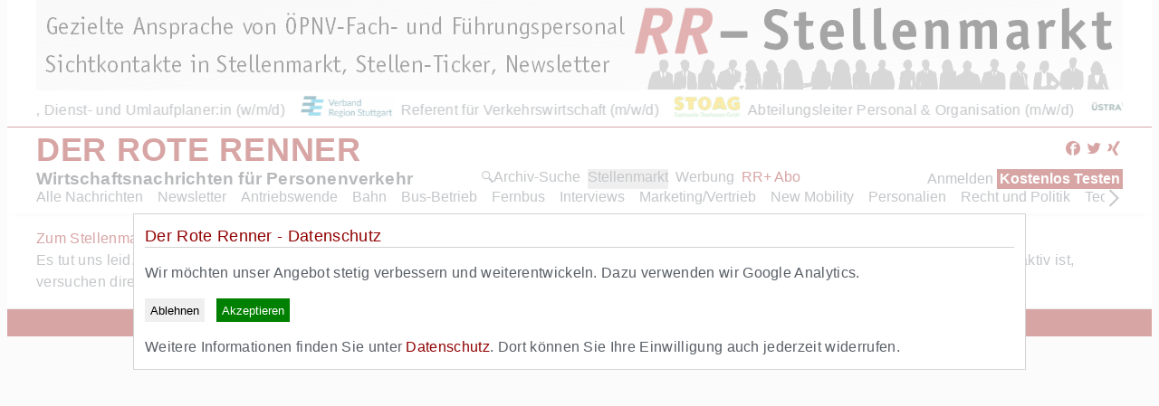

--- FILE ---
content_type: text/html; charset=utf-8
request_url: https://www.roter-renner.de/Jobs/ShowJob/ShowJob?id=38c8590d-1bb9-4756-a8aa-a6a4fca89fd2
body_size: 24727
content:

<!DOCTYPE html>
<html lang="de" ontouchmove>

<head>
    <meta charsdoShowBanneret="UTF-8" />
    <meta name="viewport" content="width=device-width, initial-scale=1.0" />
    <link rel="icon" href="/favicon.svg">
    <link rel="stylesheet" href="/css/layout.css?v=sJ89LK3sxzXkgE1C0PGQBHhqUv8" type="text/css" />
    <link rel="stylesheet" href="/css/styles.css?v=Ow8wpXbcUY6u2oMFq-qngZAs3pA" type="text/css" />


        <meta name="google-site-verification" content="fL7_nyNQ00C4YRPFwVw0Kb6_D20x4NPIvHY-prMd81k" />

    
    <link rel="stylesheet" href="/css/pages/showjob.css?v=4FZtuENjdhXj4o8xiXQEmd_hQ6w" type="text/css" />

    
    <title>
        Stellenanzeige | Roter Renner
    </title>
</head>

<body>
    <div id="werbebanner" class="content">
        

    <picture>
    <!-- Small image for screens up to 500px -->
    <source media="(max-width: 500px)" srcset="https://roterrenner.blob.core.windows.net/adds/8fd1b997-e2f6-4ddb-8f4d-1e02bb275205-mobile.jpeg">
    <!-- Large image for screens wider than 500px -->
    <a href="https://www.roter-renner.de/Jobs/JobsSummery" target="_blank">
        <img src="https://roterrenner.blob.core.windows.net/adds/8fd1b997-e2f6-4ddb-8f4d-1e02bb275205.jpeg" alt="Werbebanner: Werbung von GIV" />
    </a>
</picture>

    </div>
    <div id="jobsbanner" class="content">
        
<div id="jobs-wrap">
    <div id="jobs-move">
                    <a class="job" href="/Jobs/ShowJob/ShowJob?id=699c8c22-be22-4bb4-b238-1fbc6e7eaeec">
                        <div>
                            <img src=https://roterrenner.blob.core.windows.net/jobofferings/db71f460-2768-496c-b5bd-c9d63eb16a17.png alt="logo" />
                        </div>
                        <div class="job_title">
                            Fahr-, Dienst- und Umlaufplaner:in (w/m/d)
                        </div>
                    </a>
                    <a class="job" href="/Jobs/ShowJob/ShowJob?id=93424c65-0238-4a8a-80ef-9e1c63e866fa">
                        <div>
                            <img src=https://roterrenner.blob.core.windows.net/jobofferings/70987acf-1b9a-4f72-8f26-2ff7bfdb286e.png alt="logo" />
                        </div>
                        <div class="job_title">
                            Referent f&#xFC;r Verkehrswirtschaft (m/w/d)
                        </div>
                    </a>
                    <a class="job" href="/Jobs/ShowJob/ShowJob?id=b691b723-1b17-4f09-b29b-8789715edf46">
                        <div>
                            <img src=https://roterrenner.blob.core.windows.net/jobofferings/c193c41d-1826-4fc2-992e-e15f9e952c72.png alt="logo" />
                        </div>
                        <div class="job_title">
                            Abteilungsleiter Personal &amp; Organisation (m/w/d)
                        </div>
                    </a>
                    <a class="job" href="/Jobs/ShowJob/ShowJob?id=86a4fba6-b3e7-4f71-b8d3-56f8eba60fdf">
                        <div>
                            <img src=https://roterrenner.blob.core.windows.net/jobofferings/d14d4f56-306a-4614-9d50-55f15f15d75c.jpeg alt="logo" />
                        </div>
                        <div class="job_title">
                            Kaufm&#xE4;nnischer Vorstand (m/w/d)
                        </div>
                    </a>
                    <a class="job" href="/Jobs/ShowJob/ShowJob?id=62c64caa-71d7-47a6-8181-38c7fd1b3d85">
                        <div>
                            <img src=https://roterrenner.blob.core.windows.net/jobofferings/8b5568fd-e7a4-471f-8e35-2ff9a8182f55.jpeg alt="logo" />
                        </div>
                        <div class="job_title">
                            Fahrplaner/in / Verkehrsplaner/in (m/w/d) im &#xD6;PNV
                        </div>
                    </a>
                    <a class="job" href="/Jobs/ShowJob/ShowJob?id=b31b5f93-3928-4b2d-b3eb-bfdbbf080b54">
                        <div>
                            <img src=https://roterrenner.blob.core.windows.net/jobofferings/71b1eb04-5309-465a-9922-bb2912a18486.jpeg alt="logo" />
                        </div>
                        <div class="job_title">
                            Gesch&#xE4;ftsf&#xFC;hrer (m/w/d)
                        </div>
                    </a>
        <script type="application/ld&#x2B;json">
            {
                "@context": "https://schema.org",
                "@type": "ItemList",
                "name": " Active Jobs",
                "description": "A collection of the latest jobs published on website.",
                "itemListElement": [
{
                                "@type": "ListItem",
                                "position": 1,
                                "item": {   
                                    "@type": "JobPosting",
                                    "title":"Fahr-, Dienst- und Umlaufplaner:in (w/m/d)", 
                                    "description": "Zum n&#xE4;chstm&#xF6;glichen Zeitpunkt suchen wir dich als   Fahr-, Dienst- und Umlaufplaner:in (w/m/d)  f&#xFC;r die NVO Nahverkehr Ostwestfalen GmbH am Standort Bielefeld. ",
                                    "url": "https://roter-renner.de/Jobs/ShowJob/ShowJob?id=699c8c22-be22-4bb4-b238-1fbc6e7eaeec",
                                    "datePosted": "12/08/2025 00:00:00",
                                    "validThrough":"01/06/2026 00:00:00",
                                    "hiringOrganization" : {
                                    "@type" : "Organization",
                                    "name" :"Fahr-, Dienst- und Umlaufplaner:in (w/m/d)",
                                    "logo" : "https://roterrenner.blob.core.windows.net/jobofferings/db71f460-2768-496c-b5bd-c9d63eb16a17.png"
                                    },
                                    "jobLocation": {
                                    "@type": "Place",
                                        "address": {
                                        "@type": "PostalAddress",
                                        "addressCountry": "DE"
                                        }
                                    }
                                }
                            }
                        ,{
                                "@type": "ListItem",
                                "position": 2,
                                "item": {   
                                    "@type": "JobPosting",
                                    "title":"Referent f&#xFC;r Verkehrswirtschaft (m/w/d)", 
                                    "description": "Der Verband Region Stuttgart gestaltet die Zukunft einer der st&#xE4;rksten Regionen Deutschlands - und daf&#xFC;r brauchen wir Menschen, die diesen Weg aktiv mitpr&#xE4;gen m&#xF6;chten.",
                                    "url": "https://roter-renner.de/Jobs/ShowJob/ShowJob?id=93424c65-0238-4a8a-80ef-9e1c63e866fa",
                                    "datePosted": "12/05/2025 00:00:00",
                                    "validThrough":"01/03/2026 00:00:00",
                                    "hiringOrganization" : {
                                    "@type" : "Organization",
                                    "name" :"Referent f&#xFC;r Verkehrswirtschaft (m/w/d)",
                                    "logo" : "https://roterrenner.blob.core.windows.net/jobofferings/70987acf-1b9a-4f72-8f26-2ff7bfdb286e.png"
                                    },
                                    "jobLocation": {
                                    "@type": "Place",
                                        "address": {
                                        "@type": "PostalAddress",
                                        "addressCountry": "DE"
                                        }
                                    }
                                }
                            }
                        ,{
                                "@type": "ListItem",
                                "position": 3,
                                "item": {   
                                    "@type": "JobPosting",
                                    "title":"Abteilungsleiter Personal &amp; Organisation (m/w/d)", 
                                    "description": "F&#xFC;r die Abteilung &quot;Personal &amp; Organisation&quot; suchen wir einen Abteilungsleiter Personal &amp; Organisation (m/w/d).",
                                    "url": "https://roter-renner.de/Jobs/ShowJob/ShowJob?id=b691b723-1b17-4f09-b29b-8789715edf46",
                                    "datePosted": "11/25/2025 00:00:00",
                                    "validThrough":"12/23/2025 00:00:00",
                                    "hiringOrganization" : {
                                    "@type" : "Organization",
                                    "name" :"Abteilungsleiter Personal &amp; Organisation (m/w/d)",
                                    "logo" : "https://roterrenner.blob.core.windows.net/jobofferings/c193c41d-1826-4fc2-992e-e15f9e952c72.png"
                                    },
                                    "jobLocation": {
                                    "@type": "Place",
                                        "address": {
                                        "@type": "PostalAddress",
                                        "addressCountry": "DE"
                                        }
                                    }
                                }
                            }
                        ,{
                                "@type": "ListItem",
                                "position": 4,
                                "item": {   
                                    "@type": "JobPosting",
                                    "title":"Kaufm&#xE4;nnischer Vorstand (m/w/d)", 
                                    "description": "Im Zuge einer Nachfolgeregelung suchen wir eine fachlich wie menschlich &#xFC;berzeugende Pers&#xF6;nlichkeit.",
                                    "url": "https://roter-renner.de/Jobs/ShowJob/ShowJob?id=86a4fba6-b3e7-4f71-b8d3-56f8eba60fdf",
                                    "datePosted": "11/21/2025 00:00:00",
                                    "validThrough":"12/19/2025 00:00:00",
                                    "hiringOrganization" : {
                                    "@type" : "Organization",
                                    "name" :"Kaufm&#xE4;nnischer Vorstand (m/w/d)",
                                    "logo" : "https://roterrenner.blob.core.windows.net/jobofferings/d14d4f56-306a-4614-9d50-55f15f15d75c.jpeg"
                                    },
                                    "jobLocation": {
                                    "@type": "Place",
                                        "address": {
                                        "@type": "PostalAddress",
                                        "addressCountry": "DE"
                                        }
                                    }
                                }
                            }
                        ,{
                                "@type": "ListItem",
                                "position": 5,
                                "item": {   
                                    "@type": "JobPosting",
                                    "title":"Fahrplaner/in / Verkehrsplaner/in (m/w/d) im &#xD6;PNV", 
                                    "description": "Werde Teil unseres Teams als Fahrplaner / Verkehrsplaner (m/w/d) in Vollzeit und bringe frischen Wind in unsere Fahrpl&#xE4;ne.",
                                    "url": "https://roter-renner.de/Jobs/ShowJob/ShowJob?id=62c64caa-71d7-47a6-8181-38c7fd1b3d85",
                                    "datePosted": "11/17/2025 00:00:00",
                                    "validThrough":"12/15/2025 00:00:00",
                                    "hiringOrganization" : {
                                    "@type" : "Organization",
                                    "name" :"Fahrplaner/in / Verkehrsplaner/in (m/w/d) im &#xD6;PNV",
                                    "logo" : "https://roterrenner.blob.core.windows.net/jobofferings/8b5568fd-e7a4-471f-8e35-2ff9a8182f55.jpeg"
                                    },
                                    "jobLocation": {
                                    "@type": "Place",
                                        "address": {
                                        "@type": "PostalAddress",
                                        "addressCountry": "DE"
                                        }
                                    }
                                }
                            }
                        ,{
                                "@type": "ListItem",
                                "position": 6,
                                "item": {   
                                    "@type": "JobPosting",
                                    "title":"Gesch&#xE4;ftsf&#xFC;hrer (m/w/d)", 
                                    "description": "Gesucht wird eine erfahrene, zielstrebige und f&#xFC;hrungsstarke Pers&#xF6;nlichkeit (m/w/d), die ab dem n&#xE4;chstm&#xF6;glichen Zeitpunkt als zweiter Gesch&#xE4;ftsf&#xFC;hrer (m/w/d).",
                                    "url": "https://roter-renner.de/Jobs/ShowJob/ShowJob?id=b31b5f93-3928-4b2d-b3eb-bfdbbf080b54",
                                    "datePosted": "09/25/2025 00:00:00",
                                    "validThrough":"10/24/2925 00:00:00",
                                    "hiringOrganization" : {
                                    "@type" : "Organization",
                                    "name" :"Gesch&#xE4;ftsf&#xFC;hrer (m/w/d)",
                                    "logo" : "https://roterrenner.blob.core.windows.net/jobofferings/71b1eb04-5309-465a-9922-bb2912a18486.jpeg"
                                    },
                                    "jobLocation": {
                                    "@type": "Place",
                                        "address": {
                                        "@type": "PostalAddress",
                                        "addressCountry": "DE"
                                        }
                                    }
                                }
                            }
                                        ]
        }
        </script>

    </div>
</div>

    </div>
    <div id="top" class="shadow-border-bottom">
        <header>
            <div id="title"><a href="/Index">DER ROTE RENNER</a></div>

            <div id="ftx">
                <a title="Der Rote Renner auf Facebook" target="_blank" href="https://www.facebook.com/RoterRenner">
                    <img alt="f" src="/img/facebook-item.png" style="height: 1em;"></a>
                <a title="Der Rote Renner auf Twitter" target="_blank" href="https://twitter.com/RoterRenner">
                    <img alt="t" src="/img/twitter-item.svg" style="height: 1em;"></a>
                <a title="Der Rote Renner auf XING" target="_blank"
                    href="https://www.xing.com/news/pages/der-rote-renner-1213">
                    <img alt="x" src="/img/xing-logo.svg" style="height: 1em;"></a>
            </div>

            <div id="subtitle">Wirtschaftsnachrichten f&#xFC;r Personenverkehr</div>
            <div id="navarea">
                <img id="rr-burger" src="/img/rr-burger.svg" alt="Menu">
                <div class="items-container">
                    

            <div id="Archiv-Suche" class=menu-container>
                <a class="archiv-suche-link" href="/News/Archiv"><img id="search" src="/img/search.svg" alt="Search"> Archiv-Suche</a>
            </div>
            <div class=menu-container active id=menu-jobs>
                <div>Stellenmarkt</div>
                <div class="mainmenu">
                                <div>
                                    <a href='/Jobs'>Zum Stellenmarkt</a>
                                </div>
                                <div>
                                    <a href='/Jobs/JobsNewsletter'>Stellenmarkt Newsletter</a>
                                </div>
                                <hr>
                                <div>
                                    <a href='/Jobs/JobsSummery'>Stellenanzeige schalten</a>
                                </div>
                </div>
            </div>
                <div class=menu-container>
                        <a href="/Orga/Anzeigen">Werbung</a>
                </div>
            <div class=menu-container id=menu-rr>
                <div>RR&#x2B; Abo</div>
                <div class="mainmenu">
                                <div>
                                    <a href='/RRPlus/RRPlus'>Informationen</a>
                                </div>
                                <div>
                                    <a href='/RRPlus/Leserstimmen'>Leserstimmen</a>
                                </div>
                                <div>
                                    <a href='/RRPlus/AGBs'>Preisliste und AGBs</a>
                                </div>
                                <hr>
                                <div>
                                    <a href='/Ausschreibungen?selectedCategories=1&selectedCategories=2'>Ausschreibungen ÖPNV / Bus</a>
                                </div>
                                <div>
                                    <a href='/Ausschreibungen?selectedCategories=3'>Ausschreibungen SPNV</a>
                                </div>
                                <div>
                                    <a href='/Handelsregister'>Handelsregister</a>
                                </div>
                </div>
            </div>
                <div id="menu-menu_placeholder"></div>

                    <div id="menu_placeholder"></div>
                    <div id="login">
                        
        <a id="signIn" href="/MicrosoftIdentity/Account/SignIn">Anmelden</a>
        <a href="/MicrosoftIdentity/AccountSignUp/SignUpPolicy" class="register-link">Kostenlos Testen</a>

                    </div>
                </div>
            </div>
        </header>

        <div id="categorybar">
            <button id="scrollLeftButton" class="scrollbtn scrollLeftButton">
                <img id="scrollLeftImg" src="/img/ScrollLeft.svg" alt="Pfeil nach links">
            </button>
            <div id="categoryblock">
                <div class="category">
  <a class="categoryLink" href="/News/AllNews">Alle Nachrichten</a>
</div>
<div class="category">
  <a class="categoryLink" href="/News/Newsletter">Newsletter</a>
</div>
  <div class="category">
  <a class="categoryLink" href="/News/Category?categoryId=antriebswende">Antriebswende</a>
</div>
  <div class="category">
  <a class="categoryLink" href="/News/Category?categoryId=bahn">Bahn</a>
</div>
  <div class="category">
  <a class="categoryLink" href="/News/Category?categoryId=betrieb">Bus-Betrieb</a>
</div>
  <div class="category">
  <a class="categoryLink" href="/News/Category?categoryId=fernbus">Fernbus</a>
</div>
  <div class="category">
  <a class="categoryLink" href="/News/Category?categoryId=interviews">Interviews</a>
</div>
  <div class="category">
  <a class="categoryLink" href="/News/Category?categoryId=marketing_vertrieb">Marketing/Vertrieb</a>
</div>
  <div class="category">
  <a class="categoryLink" href="/News/Category?categoryId=new_mobility">New Mobility</a>
</div>
  <div class="category">
  <a class="categoryLink" href="/News/Category?categoryId=personalien">Personalien</a>
</div>
  <div class="category">
  <a class="categoryLink" href="/News/Category?categoryId=recht_und_politik">Recht und Politik</a>
</div>
  <div class="category">
  <a class="categoryLink" href="/News/Category?categoryId=technik">Technik</a>
</div>
  <div class="category">
  <a class="categoryLink" href="/News/Category?categoryId=veranstaltungen">Veranstaltungen</a>
</div>
  <div class="category">
  <a class="categoryLink" href="/News/Category?categoryId=verbaende">Verb&#xE4;nde</a>
</div>

            </div>
            <button id="scrollRightButton" class="scrollbtn scrollRightButtons">
                <img id="scrollRightImg" src="/img/ScrollRight.svg" alt="Pfeil nach rechts">
            </button>
        </div>
        

    </div>


    

    <div id="cookie-overlay" style="
        position: fixed;
        width: 100%;height: 100%;
        z-index: 50000;top: 0px;left: 0px;
        opacity: 0.65;
        background-color: var(--rr-content-bg);
        "></div>
    <div id="cookie-banner" style="position: fixed;
        letter-spacing: .02em;
        line-height: 1.5em;
        z-index: 50010;
        width: 100%;
        display: flex; justify-content: center; align-items: center;">
    <div style="width: 75%;
        max-width: var(--rr-max-width);
        border: thin solid lightgray;padding: .75em; 
        color: var(--rr-content-fg);
        background-color: var(--rr-content-bg);">
        <style>
            #cookie-buttons button {
                height: 2em;
                border: none;
                border-radius: 0;
            }

            #cookie-buttons button.btnAccept {
                background-color: green;
                color: white;
                margin-left: 1em;
            }

            #cookie-buttons button:hover {
                cursor: pointer;
            }
        </style>
        <div style="color: var(--rr-red); font-size: large;border-bottom: thin solid lightgray;">
            Der Rote Renner - Datenschutz
        </div>
        <p>
            Wir möchten unser Angebot stetig verbessern und weiterentwickeln.
            Dazu verwenden wir Google Analytics.
        </p>
        <div id="cookie-buttons" style="display: flex;">
            <button class="btnReject">Ablehnen</button>
            <button class="btnAccept">Akzeptieren</button>
        </div>
        <div style="margin-top: 1em;">
            Weitere Informationen finden Sie unter <a style="color: var(--rr-red);" href="/Orga/Datenschutz">Datenschutz</a>.
            Dort können Sie Ihre Einwilligung auch jederzeit widerrufen.
        </div>
    </div>
</div>
    <div id="cookie-string" hidden data-cookie-string=".AspNet.Consent=yes; expires=Wed, 09 Dec 2026 22:04:44 GMT; path=/; secure; samesite=none"></div>
    <script>
    function onInit() {
        function removeCookieBanner() {
            document.getElementById("cookie-overlay").remove()
            document.getElementById("cookie-banner").remove()
        }

        let btnAccept = document.querySelector("#cookie-buttons .btnAccept")
        btnAccept.addEventListener("click", () => {
            let cookieStringEl = document.getElementById("cookie-string")
            let cookieVal = cookieStringEl.dataset.cookieString
            document.cookie = cookieVal

            location.reload()
        }, false)

        let btnReject = document.querySelector("#cookie-buttons .btnReject");
        btnReject.addEventListener("click", () => {
            // Set a "rejected" cookie that expires in 2 weeks
            let date = new Date();
            date.setTime(date.getTime() + (14 * 24 * 60 * 60 * 1000)); // 14 days in milliseconds
            let expires = "expires=" + date.toUTCString();

            document.cookie = "Rejected=yes; " + expires + "; path=/; secure; samesite=none";
            removeCookieBanner()
        })
    }

    onInit()
</script>


    <main style=''>
        


<div class="content">

    <div class="inner">
        <div class="job-top-bar">
            <a href="/Jobs">Zum Stellenmarkt</a>

        </div>


            <div>Es tut uns leid. Die Stellenanzeige konnte nicht gefunden werden. Dieses Nachricht sehen Sie auch,
                wenn Sie
                eine Stellenanzeige, die nicht mehr aktiv ist, versuchen direkt aufzurufen.</div>
    </div>
</div>
    </main>


    <footer class="border-top">
        <div><a href="/Orga/Impressum">Impressum</a></div>
        <div><a href="/Orga/Kontakt">Kontakt</a></div>
        <div><a href="/Orga/Datenschutz">Datenschutz</a></div>
        <div><a href="/Orga/Team">Team</a></div>
    </footer>

    
    <script type="text/javascript" src="/js/Pages/Shared/_Layout.js?v=t-wWkzxid1DlTOcoCRNJ8cuRXlU"></script>
    <script type="text/javascript" src="/js/scripts/jobsanimations.js?v=oDTspGLkH1K9QZlfjy9yZIXyPYQ"></script>
</body>

</html>

--- FILE ---
content_type: text/css; charset=UTF-8
request_url: https://www.roter-renner.de/css/layout.css?v=sJ89LK3sxzXkgE1C0PGQBHhqUv8
body_size: 6867
content:
:root{--rr-red:#910000;--rr-bg:#f0f0f0;--rr-content-bg:white;--rr-content-fg:#595f66;--rr-content-fg-strong:#34393f;--rr-content-fg-happy:#25abff;--rr-content-bg-happy:#dce4e9;--rr-max-width:1200px}html{margin:0;-webkit-font-smoothing:antialiased;-moz-osx-font-smoothing:grayscale;-ms-text-size-adjust:100%;-webkit-text-size-adjust:100%}.register-link{display:inline-block;background-color:#910000;color:#fff;border:1px solid #910000;font-weight:bold;text-align:center}.register-link:hover{background-color:#910000;color:#fff}body{margin:0;padding:0;border:0;user-select:none;font-family:Arial,Helvetica,sans-serif;font-weight:400;background:#f6f6f6;min-width:320px}#werbebanner{width:100%;background-color:var(--rr-content-bg)}#werbebanner img{width:100%;min-height:4em;cursor:pointer;display:block}#jobsbanner{padding-top:.25em;background-color:var(--rr-content-bg)}#jobs-wrap{width:100%;overflow:hidden}#jobs-move{display:flex}.job{display:flex;flex-shrink:0;justify-content:center;cursor:pointer;margin-right:1em}.job img{height:1.5em}.job .job_title{padding-left:.5em;padding-top:.2em;font-size:small;color:var(--rr-content-fg)}#top{position:sticky;top:0;max-width:var(--rr-max-width);margin:auto;padding-top:.25em;padding-left:1em;padding-right:1em;padding-bottom:.25em;border-top:thin solid var(--rr-red);background:var(--rr-content-bg);z-index:10000}header{margin:auto;padding-top:0;display:grid;grid-template-columns:auto auto;grid-template-rows:auto auto}#title a{font-size:1.25em;font-weight:bold;letter-spacing:.02em;text-decoration:none;margin-bottom:0;padding-bottom:0;color:var(--rr-red)}#subtitle{font-weight:bold;font-size:small;letter-spacing:.01em;color:var(--rr-content-fg-strong);grid-row:2/2;grid-column:1/1}#ftx a{margin-right:.15em}.menu-container{width:auto;margin-right:.5em;cursor:pointer;color:#595f66;transition:all 1s}.menu-container a{transition:color .25s ease-in-out;cursor:pointer}.menu-container a:hover{color:var(--rr-red)}.menu-container[active]{background-color:#d3d3d3}#menu-rr>div:first-child{color:var(--rr-red)}.mainmenu{visibility:hidden;opacity:0;padding:.5em;position:absolute;z-index:15000;background-color:#fff;border:thin solid #808080;box-shadow:.4em .4em .2em grey;min-width:12em;transition:opacity .75s ease-in-out;line-height:1.5em;right:4em}.mainmenu div.active{background-color:#d3d3d3}.menu-container:hover .mainmenu{visibility:visible;opacity:1}footer{display:flex;justify-content:space-around;max-width:var(--rr-max-width);margin:auto;padding-top:.5em;padding-bottom:.25em;margin-top:.1em;background-color:var(--rr-red);color:var(--rr-bg)}footer a{color:var(--rr-bg)}a{color:#595f66;cursor:pointer;text-decoration:none}a:hover{text-decoration:underline}.content{max-width:var(--rr-max-width);margin:auto;margin-top:0;letter-spacing:.02em;line-height:1.5em;background-color:var(--rr-content-bg);color:var(--rr-content-fg)}.rr2col{display:grid;grid-template-columns:3fr 1fr}.content a{color:var(--rr-red)}.content .inner{padding-bottom:1em}.inner .mobile{padding-left:1em;padding-right:1em}.content .tiny-heading{font-size:1.3em;font-weight:400;margin-bottom:.02em;margin-top:.5em;color:var(--rr-content-fg-strong)}.content .heading{font-size:1.5em;font-weight:400;color:#464241;padding-top:.5em;padding-bottom:.5em}.inner .heading{padding-left:.5em}.soa.inner{padding-left:1em;padding-right:1em}.btnBar{display:flex;align-items:center;padding-top:.5em;padding-bottom:.5em}.btn{padding:.5em;margin-right:.25em;text-align:center}.btn.disabled{background-color:#d3d3d3;cursor:default}.btn.disabled:hover{background-color:#d3d3d3;cursor:default}.btn[disabled]{background-color:#d3d3d3;cursor:default}.pager{display:flex;justify-content:space-between}.component{position:fixed;top:0;left:0;right:0;bottom:0;z-index:20000}.component-content{position:fixed;padding:.5em;max-width:1400px}.component .buttons-container{display:flex;justify-content:flex-end;align-items:center;padding-top:.5em}#title{grid-row:1/1;grid-column:1/1}#ftx{grid-row:1/1;grid-column:2/2;align-self:center;justify-self:center}#navarea{grid-row:2/2;grid-column:2/2;justify-self:end;position:relative;z-index:11000}#rr-burger{width:1.5em}#navarea .items-container{display:none;position:absolute;right:1em;background-color:#fff;border:thin solid #808080;box-shadow:.4em .4em .2em grey;line-height:1.5em;padding:.5em;opacity:0;transform:translateY(-10px);transition:opacity .4s ease-out,transform .4s ease-out;visibility:hidden;min-width:15em}#navarea.menu-open::before{content:'';position:fixed;top:0;left:0;right:0;bottom:0;background:rgba(0,0,0,.3);z-index:-1}#navarea.menu-open .items-container{display:block;opacity:1;transform:translateY(0);visibility:visible}#menu-menu_placeholder{display:none}.bottom-nav{text-align:center;padding-top:.5em}#categorybar{display:flex;justify-content:space-around;overflow:hidden}#categoryblock{display:flex;overflow-x:auto;scrollbar-width:none;-ms-overflow-style:none;flex:1 1 0;width:auto;min-width:0}#categoryblock::-webkit-scrollbar{display:none}#categoryblock>div{margin-right:1em}.category{white-space:nowrap}.category:hover{cursor:pointer;color:var(--rr-red)}.category:hover a{color:var(--rr-red)}.scrollbtn{background-color:rgba(255,255,255,0);border:0;padding:0}.scrollbtn:hover{cursor:pointer}.scrollRightButtons,.scrollRightButton{cursor:pointer;float:right}.scrollLeftButton{cursor:pointer;float:left;transform:translateX(100%);transition:transform .3s ease-in-out}.archiv-suche-link{display:inline-flex;align-items:center;gap:.25em}.archiv-suche-link:hover{text-decoration:none;border-bottom:1px solid}@media screen and (min-width:425px){header{grid-template-columns:auto auto auto}#subtitle{grid-row:2/2;grid-column:1/span 2}#navarea{grid-row:1/span 2;grid-column:3/3;justify-self:end}#rr-burger{width:2em}.register-link{padding:1px 1px}}@media screen and (min-width:500px){#title a{font-size:2.25em;font-weight:bold}#subtitle{font-size:larger}#navarea{margin-top:.5em;padding-left:10px}#rr-burger{width:2.5em}.register-link{padding:1px 1px}}@media screen and (min-width:1070px){header{align-items:end}.register-link{padding:1px 2px}#subtitle{grid-column:1/1}#navarea{grid-row:2/2;grid-column:2/span 2;justify-self:stretch;margin-top:0;position:static;z-index:auto}#navarea.menu-open::before{display:none}#navarea:hover .items-container{display:flex}#ftx{grid-column:3/3;justify-self:end}#rr-burger{display:none}#navarea .items-container{display:flex;position:initial;border:0;box-shadow:none;width:100%;line-height:inherit;padding:0;opacity:1;transform:none;transition:none;visibility:visible}#menu-menu_placeholder{margin-left:auto;display:initial}.inner{padding-right:0;padding-left:0;padding-top:1em}.inner .mobile{padding-left:0;padding-right:0}.mainmenu{right:inherit}.job{padding-top:.15em;padding-bottom:.15em}.job .job_title{padding-top:.2em;font-size:initial}.bottom-nav{display:flex;justify-content:center}.bottom-nav>div{margin:auto 1em}}@media screen and (min-width:1200px){.content{padding:0 2em}.inner .heading{padding-left:0;padding-right:0}.soa.inner{padding-left:0;padding-right:0}#top{padding-left:2em;padding-right:2em}footer{padding-left:2em;padding-right:2em}}

--- FILE ---
content_type: text/css; charset=UTF-8
request_url: https://www.roter-renner.de/css/styles.css?v=Ow8wpXbcUY6u2oMFq-qngZAs3pA
body_size: 464
content:
.btn{color:#fff;background-color:#34393f}.btn:hover{background-color:#008000;cursor:pointer}.btn[disabled]{color:#d3d3d3;background-color:#808080}.shadow-border-bottom{box-shadow:0 .5rem .5rem -.5rem rgb(0 0 0/10%)}.shadow-border-top{box-shadow:inset 0 .5rem .5rem -.5rem rgb(0 0 0/10%)}.shadow-border-right{box-shadow:.5rem 0 .5rem -.5rem rgb(0 0 0/10%)}.border-top{border-top:solid thin #d3d3d3}.border-right{border-right:solid thin #d3d3d3}.border-bottom{border-bottom:solid thin #d3d3d3}.component{background-color:#d3d3d3}.component-content{background-color:#fff;border:thin solid #808080;box-shadow:.4em .4em .1em grey}.component .buttons-container{border-top:solid thin #d3d3d3}.component input:invalid{background-color:#f00}body[nl="newsletter-technik"] #subtitle{padding-left:15em}

--- FILE ---
content_type: text/css; charset=UTF-8
request_url: https://www.roter-renner.de/css/pages/showjob.css?v=4FZtuENjdhXj4o8xiXQEmd_hQ6w
body_size: 56
content:
.job-offer{padding-top:1em;font-size:1.175em}.job-offer .job-title{font-weight:bold;font-size:1.5em;padding-top:1em;padding-bottom:1em}.job-logo>img{max-width:100%}.job-image img{max-width:100%}.job-top-bar{display:flex;justify-content:space-between;align-items:center}

--- FILE ---
content_type: image/svg+xml
request_url: https://www.roter-renner.de/img/search.svg
body_size: 1607
content:
<?xml version="1.0" encoding="UTF-8"?>
<!-- Do not edit this file with editors other than draw.io -->
<!DOCTYPE svg PUBLIC "-//W3C//DTD SVG 1.1//EN" "http://www.w3.org/Graphics/SVG/1.1/DTD/svg11.dtd">
<svg xmlns="http://www.w3.org/2000/svg" xmlns:xlink="http://www.w3.org/1999/xlink" version="1.1" width="0.8em" height="0.8em" viewBox="-0.5 -0.5 100 101" content="&lt;mxfile host=&quot;app.diagrams.net&quot; modified=&quot;2023-06-27T12:50:09.364Z&quot; agent=&quot;Mozilla/5.0 (X11; Linux x86_64) AppleWebKit/537.36 (KHTML, like Gecko) Chrome/114.0.0.0 Safari/537.36&quot; etag=&quot;eHCcWP0AblX_6G9sSE-2&quot; version=&quot;21.3.3&quot; type=&quot;device&quot;&gt;&lt;diagram name=&quot;Page-1&quot; id=&quot;EI2qd5zmxiRh06PS9AIo&quot;&gt;jZPBbsIwDIafpkemthkSHAdjcBjSJDSx2xRat81I6yg1UPb0S5aE0iGknTBffju28zdi87pbaq6qNeYgozTOu4g9R2maJMmj+bHk7Mh4EjtQapF7UQ824hs8DLKDyKEdCAlRklBDmGHTQEYDxrXG01BWoBzeqngJN2CTcXlLtyKnytHJOO75CkRZhZuT2J/UPIg9aCue4+kKsUXE5hqRXFR3c5B2eWEvLu/lzumlMQ0N/SdhXeBWrT4+lwcaf8luu39fjUa+ypHLgx/YN0vnsIF2D5TZUeKIzSqqpQkTE/JWuYUXogNzx6wljXuYo0RtaIMNWBimttlcirIxcWZaBiOaFULKkBClbGq2F1vhETQJ8whPPoFQGSr5DuQbtoIEDsoE+esfwQ6JsHZdKDtO3ZXWpg9lptKHFrg2g7kFmArQ3d1scnkvY3TAGkifjcQnsOBp7/E0uOPUO2Y6dai6NkvwCvcmLS+l+3c0gX/K8Le3zO/Z1YfHFj8=&lt;/diagram&gt;&lt;/mxfile&gt;" style="background-color: rgb(255, 255, 255);"><defs/><g><path d="M 56.8 62.47 C 50.74 67.38 42.57 70.32 35.02 70.32 C 14.66 70.32 0 53.44 0 35.43 C 0 14.71 16.53 0 34.84 0 C 53.01 0 69.71 14.51 69.71 35.34 C 69.71 43.63 66.91 50.99 61.99 57.28 L 62.95 58.39 L 70.6 59.78 L 97.51 86.9 C 99 88.52 98.25 92.61 95.03 95.68 C 91.88 98.69 88.24 100 86.2 98.22 L 59.32 71.19 L 58 63.64 Z M 34.54 62.53 C 50.32 62.53 62.09 49.75 62.09 35.24 C 62.09 20.71 50.35 7.76 34.94 7.76 C 19.93 7.76 7.55 20.19 7.55 35.27 C 7.55 49.65 19.49 62.53 34.54 62.53 Z" fill="#595f66" stroke="none" pointer-events="all"/></g></svg>

--- FILE ---
content_type: image/svg+xml
request_url: https://www.roter-renner.de/img/xing-logo.svg
body_size: 2373
content:
<?xml version="1.0" encoding="UTF-8" standalone="no"?>
<svg
   xmlns:dc="http://purl.org/dc/elements/1.1/"
   xmlns:cc="http://creativecommons.org/ns#"
   xmlns:rdf="http://www.w3.org/1999/02/22-rdf-syntax-ns#"
   xmlns:svg="http://www.w3.org/2000/svg"
   xmlns="http://www.w3.org/2000/svg"
   xmlns:sodipodi="http://sodipodi.sourceforge.net/DTD/sodipodi-0.dtd"
   xmlns:inkscape="http://www.inkscape.org/namespaces/inkscape"
   viewBox="0 0 533.5 544.3"
   version="1.1"
   id="svg70"
   sodipodi:docname="xing-logo2.svg"
   inkscape:version="1.0.1 (0767f8302a, 2020-10-17)">
  <metadata
     id="metadata76">
    <rdf:RDF>
      <cc:Work
         rdf:about="">
        <dc:format>image/svg+xml</dc:format>
        <dc:type
           rdf:resource="http://purl.org/dc/dcmitype/StillImage" />
        <dc:title></dc:title>
      </cc:Work>
    </rdf:RDF>
  </metadata>
  <defs
     id="defs74" />
  <sodipodi:namedview
     pagecolor="#ffffff"
     bordercolor="#666666"
     borderopacity="1"
     objecttolerance="10"
     gridtolerance="10"
     guidetolerance="10"
     inkscape:pageopacity="0"
     inkscape:pageshadow="2"
     inkscape:window-width="2560"
     inkscape:window-height="1025"
     id="namedview72"
     showgrid="false"
     inkscape:zoom="0.7661216"
     inkscape:cx="-191.73531"
     inkscape:cy="237.69024"
     inkscape:window-x="0"
     inkscape:window-y="0"
     inkscape:window-maximized="1"
     inkscape:current-layer="svg70"
     inkscape:document-rotation="0" />
  <path
     fill="#b0d400"
     d="m 395.40657,8.4583932 c -10.68812,0 -17.10077,6.4128718 -21.37601,14.9633588 0,0 -164.59567,292.851738 -171.00832,301.402008 l 109.01768,198.7972 c 4.27525,6.41287 10.68812,14.96336 21.37602,14.96336 h 76.95377 c 4.27525,0 8.55049,-2.13674 10.68811,-4.27524 2.13675,-4.27525 2.13675,-8.5505 0,-12.82575 L 314.17754,324.82376 483.04824,25.559376 c 2.13674,-4.275239 2.13674,-8.550487 0,-12.825735 -2.13674,-2.136744 -6.41265,-4.2752478 -10.6879,-4.2752478 z"
     id="path62"
     style="stroke-width:21.3761;fill:#910000;fill-opacity:1" />
  <path
     fill="currentColor"
     d="m 74.765946,113.20105 c -4.27525,0 -8.5505,2.13674 -10.68812,4.27524 -2.13674,4.27525 -2.13674,8.5505 0,12.82553 l 51.302524,89.77951 -79.091183,143.21943 c -2.136734,4.27525 -2.136734,8.5505 0,12.82552 2.136744,2.13674 6.41265,4.27524 10.687898,4.27524 h 74.816155 c 10.68811,0 17.10076,-8.55026 21.37601,-14.96313 0,0 79.0914,-141.08181 83.36665,-145.35706 l -53.44015,-91.91714 c -4.27525,-6.41265 -10.68811,-14.96314 -21.37601,-14.96314 z"
     id="path64"
     style="stroke-width:21.3761;fill:#910000;fill-opacity:1" />
</svg>


--- FILE ---
content_type: image/svg+xml
request_url: https://www.roter-renner.de/img/ScrollLeft.svg
body_size: 1212
content:
<?xml version="1.0" encoding="UTF-8"?>
<!-- Do not edit this file with editors other than draw.io -->
<!DOCTYPE svg PUBLIC "-//W3C//DTD SVG 1.1//EN" "http://www.w3.org/Graphics/SVG/1.1/DTD/svg11.dtd">
<svg xmlns="http://www.w3.org/2000/svg" xmlns:xlink="http://www.w3.org/1999/xlink" version="1.1" width="20px" height="20px" viewBox="-0.5 -0.5 99 179" content="&lt;mxfile host=&quot;app.diagrams.net&quot; modified=&quot;2023-06-28T12:08:29.155Z&quot; agent=&quot;Mozilla/5.0 (X11; Linux x86_64) AppleWebKit/537.36 (KHTML, like Gecko) Chrome/114.0.0.0 Safari/537.36&quot; etag=&quot;wDe4JpwVHHkORf57mPdZ&quot; version=&quot;21.5.1&quot; type=&quot;device&quot;&gt;&lt;diagram name=&quot;Page-1&quot; id=&quot;9-rHLV5Ai7F0Q8swEQ4R&quot;&gt;jZTLTsMwEEW/Jksk26HQLmlpqZCASkVibcWTxK2TiRynD74eB9t5tKpgFc/x9Yx9Z5QoXhSnF82r/A0FqIgRcYri54gxSum9/bTk7MhkShzItBRe1IOt/AYPg6yRAuqR0CAqI6sxTLAsITEjxrXG41iWohpXrXgGV2CbcHVNv6QwuaPTCen5GmSWh8qU+J2CB7EHdc4FHgcoXkbxQiMatypOC1CtecEXd251Y7e7mIbS/OfATjHaZPs03Xxs3x8/s518ze5mLsuBq8Y/2F/WnIMDUIqn1kgblVhaOM9NoWxE7VJjUwpoKxAbpViaFS+kapu9BnUAIxPuN3xvKfPxAhVqCwSkvFH2CfPaaNx3NtNph4I0YvHMGkzaWu6eIK7a1/tBO5fteAIWYPTZSo59H0Mb80ELA9OguJGHcXruxynr0nUVNihtYUb86N+HQfCDHz+QcYoaG52APzXs2x+JGLlIZLjOwFwlsk3j54GsagX17QvH7KLOdDRPduEyhmjgaY9+Zy6E/Ww7ef+HiJc/&lt;/diagram&gt;&lt;/mxfile&gt;" style="background-color: rgb(255, 255, 255);"><defs/><g><path d="M 89 169 L 9 89 L 89 9" fill="none" stroke="#595f66" stroke-width="18" stroke-miterlimit="10" pointer-events="stroke"/></g></svg>

--- FILE ---
content_type: image/svg+xml
request_url: https://www.roter-renner.de/img/rr-burger.svg
body_size: 1829
content:
<?xml version="1.0" encoding="UTF-8" standalone="no"?>
<svg
   xmlns:dc="http://purl.org/dc/elements/1.1/"
   xmlns:cc="http://creativecommons.org/ns#"
   xmlns:rdf="http://www.w3.org/1999/02/22-rdf-syntax-ns#"
   xmlns:svg="http://www.w3.org/2000/svg"
   xmlns="http://www.w3.org/2000/svg"
   xmlns:sodipodi="http://sodipodi.sourceforge.net/DTD/sodipodi-0.dtd"
   xmlns:inkscape="http://www.inkscape.org/namespaces/inkscape"
   viewBox="0 0 533.5 544.3"
   version="1.1"
   id="svg70"
   sodipodi:docname="rr-burger.svg"
   inkscape:version="1.0.2 (e86c870879, 2021-01-15)">
  <metadata
     id="metadata76">
    <rdf:RDF>
      <cc:Work
         rdf:about="">
        <dc:format>image/svg+xml</dc:format>
        <dc:type
           rdf:resource="http://purl.org/dc/dcmitype/StillImage" />
        <dc:title />
      </cc:Work>
    </rdf:RDF>
  </metadata>
  <defs
     id="defs74" />
  <sodipodi:namedview
     pagecolor="#ffffff"
     bordercolor="#666666"
     borderopacity="1"
     objecttolerance="10"
     gridtolerance="10"
     guidetolerance="10"
     inkscape:pageopacity="0"
     inkscape:pageshadow="2"
     inkscape:window-width="2560"
     inkscape:window-height="1009"
     id="namedview72"
     showgrid="false"
     inkscape:zoom="0.7661216"
     inkscape:cx="-118.71478"
     inkscape:cy="289.6315"
     inkscape:window-x="0"
     inkscape:window-y="0"
     inkscape:window-maximized="1"
     inkscape:current-layer="svg70"
     inkscape:document-rotation="0" />
  <rect
     style="fill:#595f66;fill-opacity:1;stroke:none;stroke-width:18.4943;stroke-opacity:1"
     id="rect10"
     width="500.93707"
     height="118.51718"
     x="14.829414"
     y="35.476021" />
  <rect
     style="fill:#595f66;fill-opacity:1;stroke:none;stroke-width:18.4943;stroke-opacity:1"
     id="rect10-6"
     width="500.93707"
     height="118.51718"
     x="14.829414"
     y="218.4361" />
  <rect
     style="fill:#595f66;fill-opacity:1;stroke:none;stroke-width:18.4943;stroke-opacity:1"
     id="rect10-2"
     width="500.93707"
     height="118.51718"
     x="14.829414"
     y="401.39621" />
</svg>


--- FILE ---
content_type: image/svg+xml
request_url: https://www.roter-renner.de/img/ScrollRight.svg
body_size: 1220
content:
<?xml version="1.0" encoding="UTF-8"?>
<!-- Do not edit this file with editors other than draw.io -->
<!DOCTYPE svg PUBLIC "-//W3C//DTD SVG 1.1//EN" "http://www.w3.org/Graphics/SVG/1.1/DTD/svg11.dtd">
<svg xmlns="http://www.w3.org/2000/svg" xmlns:xlink="http://www.w3.org/1999/xlink" version="1.1" width="20px" height="20px" viewBox="-0.5 -0.5 99 179" content="&lt;mxfile host=&quot;app.diagrams.net&quot; modified=&quot;2023-06-28T12:08:08.330Z&quot; agent=&quot;Mozilla/5.0 (X11; Linux x86_64) AppleWebKit/537.36 (KHTML, like Gecko) Chrome/114.0.0.0 Safari/537.36&quot; etag=&quot;hc7eCyWiop-YW0TaiMrv&quot; version=&quot;21.5.1&quot; type=&quot;device&quot;&gt;&lt;diagram name=&quot;Page-1&quot; id=&quot;9-rHLV5Ai7F0Q8swEQ4R&quot;&gt;jZTLboMwEEW/hmUlG5qWLBuaNKrUNlIqdW3hAZwYJjImCf36mtrmkaiPFZ7j6xn7zoggSsrzk2KH4gU5yCAk/BxEj0EYUkpvzacjrSWzmFiQK8GdaABb8QkOelkjONQToUaUWhymMMWqglRPGFMKT1NZhnJa9cByuALblMlr+iG4LiyNZ2TgaxB54StT4nZK5sUO1AXjeBqhaBlEiULUdlWeE5Cded4Xe271w25/MQWV/s+BnQxpk++zbPO2fb1/z3fiOb+Z2yxHJhv3YHdZ3XoHoOIPnZEmqrAycFHoUpqImqXCpuLQVSAmyrDSK1YK2TV7DfIIWqTMbbje0tDFCUpUBnDIWCPNExa1VrjvbaZxj7w0CKO5MZh0tew9gV+1b/CD9i6b8QQsQavWSE5DH30bi1ELPVMgmRbHaXrmxinv0/UVNihM4ZC40b/1g+AGP7oj0xQ1NioFd2rctz8SheQikWYqB32VyDSNtSPZoRPUv1w4vqgTT+bJLGxGH408HdD3zPlwmG0rH/4Q0fIL&lt;/diagram&gt;&lt;/mxfile&gt;" style="background-color: rgb(255, 255, 255);"><defs/><g><path d="M 9 169 L 89 89 L 9 9" fill="none" stroke="#595f66" stroke-width="18" stroke-miterlimit="10" pointer-events="stroke"/></g></svg>

--- FILE ---
content_type: text/javascript; charset=UTF-8
request_url: https://www.roter-renner.de/js/Pages/Shared/_Layout.js?v=t-wWkzxid1DlTOcoCRNJ8cuRXlU
body_size: 1029
content:
"use strict";function updateScrollButtons(){const i=document.getElementById("scrollRightButton"),r=document.getElementById("scrollLeftButton"),n=document.getElementById("categoryblock"),t=n.scrollLeft,u=n.scrollWidth,f=n.clientWidth;r.style.display=t>0?"block":"none";i.style.display=u-20-f-t>2?"block":"none"}window.addEventListener("resize",()=>{updateScrollButtons()});document.addEventListener("DOMContentLoaded",()=>{const n=document.getElementById("navarea"),t=document.getElementById("rr-burger"),i=n.querySelector(".items-container");if(n&&t&&i){const u=t=>{t?.stopPropagation();const i=!n.classList.contains("menu-open");i?(n.classList.add("menu-open"),setTimeout(()=>document.addEventListener("click",r,{once:!0}),0)):r()},r=()=>{n.classList.remove("menu-open")};t.addEventListener("click",u);i.addEventListener("click",n=>{n.stopPropagation()})}});document.addEventListener("DOMContentLoaded",()=>{const n=document.getElementById("categoryblock"),t=document.getElementById("scrollLeftButton"),i=document.getElementById("scrollRightButton");n.addEventListener("scroll",()=>updateScrollButtons());t.addEventListener("click",()=>{n.scrollBy({left:-250,behavior:"smooth"}),setTimeout(()=>updateScrollButtons(),50)});i.addEventListener("click",()=>{n.scrollBy({left:250,behavior:"smooth"}),setTimeout(()=>updateScrollButtons(),50)});updateScrollButtons()})

--- FILE ---
content_type: text/javascript; charset=UTF-8
request_url: https://www.roter-renner.de/js/scripts/jobsanimations.js?v=oDTspGLkH1K9QZlfjy9yZIXyPYQ
body_size: 129
content:
"use strict";document.addEventListener("DOMContentLoaded",()=>{const n=document.getElementById("jobs-move");let t=0;for(let i of n.children)t+=i.clientWidth;const i=n.animate([{transform:"translate3d(0px, 0,0)"},{transform:`translate3d(-${t}px,0,0)`}],{duration:n.children.length*7500,iterations:Infinity});n.addEventListener("mouseenter",()=>i.pause());n.addEventListener("mouseleave",()=>i.play())})